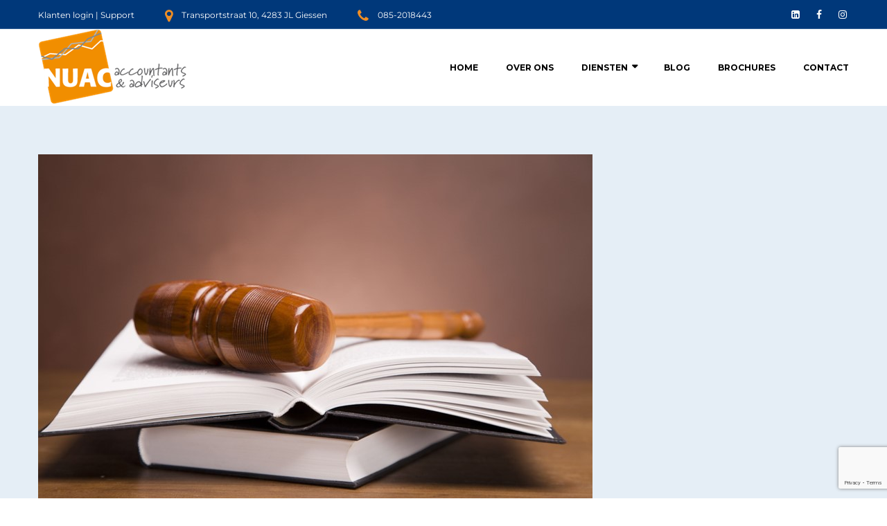

--- FILE ---
content_type: text/html; charset=utf-8
request_url: https://www.google.com/recaptcha/api2/anchor?ar=1&k=6LeoWa0gAAAAADIZl1Ny5aHMpwMGq7ugYr6_3-XK&co=aHR0cHM6Ly9udWFjLm5sOjQ0Mw..&hl=en&v=PoyoqOPhxBO7pBk68S4YbpHZ&size=invisible&anchor-ms=20000&execute-ms=30000&cb=gvzwltt6n5iw
body_size: 48649
content:
<!DOCTYPE HTML><html dir="ltr" lang="en"><head><meta http-equiv="Content-Type" content="text/html; charset=UTF-8">
<meta http-equiv="X-UA-Compatible" content="IE=edge">
<title>reCAPTCHA</title>
<style type="text/css">
/* cyrillic-ext */
@font-face {
  font-family: 'Roboto';
  font-style: normal;
  font-weight: 400;
  font-stretch: 100%;
  src: url(//fonts.gstatic.com/s/roboto/v48/KFO7CnqEu92Fr1ME7kSn66aGLdTylUAMa3GUBHMdazTgWw.woff2) format('woff2');
  unicode-range: U+0460-052F, U+1C80-1C8A, U+20B4, U+2DE0-2DFF, U+A640-A69F, U+FE2E-FE2F;
}
/* cyrillic */
@font-face {
  font-family: 'Roboto';
  font-style: normal;
  font-weight: 400;
  font-stretch: 100%;
  src: url(//fonts.gstatic.com/s/roboto/v48/KFO7CnqEu92Fr1ME7kSn66aGLdTylUAMa3iUBHMdazTgWw.woff2) format('woff2');
  unicode-range: U+0301, U+0400-045F, U+0490-0491, U+04B0-04B1, U+2116;
}
/* greek-ext */
@font-face {
  font-family: 'Roboto';
  font-style: normal;
  font-weight: 400;
  font-stretch: 100%;
  src: url(//fonts.gstatic.com/s/roboto/v48/KFO7CnqEu92Fr1ME7kSn66aGLdTylUAMa3CUBHMdazTgWw.woff2) format('woff2');
  unicode-range: U+1F00-1FFF;
}
/* greek */
@font-face {
  font-family: 'Roboto';
  font-style: normal;
  font-weight: 400;
  font-stretch: 100%;
  src: url(//fonts.gstatic.com/s/roboto/v48/KFO7CnqEu92Fr1ME7kSn66aGLdTylUAMa3-UBHMdazTgWw.woff2) format('woff2');
  unicode-range: U+0370-0377, U+037A-037F, U+0384-038A, U+038C, U+038E-03A1, U+03A3-03FF;
}
/* math */
@font-face {
  font-family: 'Roboto';
  font-style: normal;
  font-weight: 400;
  font-stretch: 100%;
  src: url(//fonts.gstatic.com/s/roboto/v48/KFO7CnqEu92Fr1ME7kSn66aGLdTylUAMawCUBHMdazTgWw.woff2) format('woff2');
  unicode-range: U+0302-0303, U+0305, U+0307-0308, U+0310, U+0312, U+0315, U+031A, U+0326-0327, U+032C, U+032F-0330, U+0332-0333, U+0338, U+033A, U+0346, U+034D, U+0391-03A1, U+03A3-03A9, U+03B1-03C9, U+03D1, U+03D5-03D6, U+03F0-03F1, U+03F4-03F5, U+2016-2017, U+2034-2038, U+203C, U+2040, U+2043, U+2047, U+2050, U+2057, U+205F, U+2070-2071, U+2074-208E, U+2090-209C, U+20D0-20DC, U+20E1, U+20E5-20EF, U+2100-2112, U+2114-2115, U+2117-2121, U+2123-214F, U+2190, U+2192, U+2194-21AE, U+21B0-21E5, U+21F1-21F2, U+21F4-2211, U+2213-2214, U+2216-22FF, U+2308-230B, U+2310, U+2319, U+231C-2321, U+2336-237A, U+237C, U+2395, U+239B-23B7, U+23D0, U+23DC-23E1, U+2474-2475, U+25AF, U+25B3, U+25B7, U+25BD, U+25C1, U+25CA, U+25CC, U+25FB, U+266D-266F, U+27C0-27FF, U+2900-2AFF, U+2B0E-2B11, U+2B30-2B4C, U+2BFE, U+3030, U+FF5B, U+FF5D, U+1D400-1D7FF, U+1EE00-1EEFF;
}
/* symbols */
@font-face {
  font-family: 'Roboto';
  font-style: normal;
  font-weight: 400;
  font-stretch: 100%;
  src: url(//fonts.gstatic.com/s/roboto/v48/KFO7CnqEu92Fr1ME7kSn66aGLdTylUAMaxKUBHMdazTgWw.woff2) format('woff2');
  unicode-range: U+0001-000C, U+000E-001F, U+007F-009F, U+20DD-20E0, U+20E2-20E4, U+2150-218F, U+2190, U+2192, U+2194-2199, U+21AF, U+21E6-21F0, U+21F3, U+2218-2219, U+2299, U+22C4-22C6, U+2300-243F, U+2440-244A, U+2460-24FF, U+25A0-27BF, U+2800-28FF, U+2921-2922, U+2981, U+29BF, U+29EB, U+2B00-2BFF, U+4DC0-4DFF, U+FFF9-FFFB, U+10140-1018E, U+10190-1019C, U+101A0, U+101D0-101FD, U+102E0-102FB, U+10E60-10E7E, U+1D2C0-1D2D3, U+1D2E0-1D37F, U+1F000-1F0FF, U+1F100-1F1AD, U+1F1E6-1F1FF, U+1F30D-1F30F, U+1F315, U+1F31C, U+1F31E, U+1F320-1F32C, U+1F336, U+1F378, U+1F37D, U+1F382, U+1F393-1F39F, U+1F3A7-1F3A8, U+1F3AC-1F3AF, U+1F3C2, U+1F3C4-1F3C6, U+1F3CA-1F3CE, U+1F3D4-1F3E0, U+1F3ED, U+1F3F1-1F3F3, U+1F3F5-1F3F7, U+1F408, U+1F415, U+1F41F, U+1F426, U+1F43F, U+1F441-1F442, U+1F444, U+1F446-1F449, U+1F44C-1F44E, U+1F453, U+1F46A, U+1F47D, U+1F4A3, U+1F4B0, U+1F4B3, U+1F4B9, U+1F4BB, U+1F4BF, U+1F4C8-1F4CB, U+1F4D6, U+1F4DA, U+1F4DF, U+1F4E3-1F4E6, U+1F4EA-1F4ED, U+1F4F7, U+1F4F9-1F4FB, U+1F4FD-1F4FE, U+1F503, U+1F507-1F50B, U+1F50D, U+1F512-1F513, U+1F53E-1F54A, U+1F54F-1F5FA, U+1F610, U+1F650-1F67F, U+1F687, U+1F68D, U+1F691, U+1F694, U+1F698, U+1F6AD, U+1F6B2, U+1F6B9-1F6BA, U+1F6BC, U+1F6C6-1F6CF, U+1F6D3-1F6D7, U+1F6E0-1F6EA, U+1F6F0-1F6F3, U+1F6F7-1F6FC, U+1F700-1F7FF, U+1F800-1F80B, U+1F810-1F847, U+1F850-1F859, U+1F860-1F887, U+1F890-1F8AD, U+1F8B0-1F8BB, U+1F8C0-1F8C1, U+1F900-1F90B, U+1F93B, U+1F946, U+1F984, U+1F996, U+1F9E9, U+1FA00-1FA6F, U+1FA70-1FA7C, U+1FA80-1FA89, U+1FA8F-1FAC6, U+1FACE-1FADC, U+1FADF-1FAE9, U+1FAF0-1FAF8, U+1FB00-1FBFF;
}
/* vietnamese */
@font-face {
  font-family: 'Roboto';
  font-style: normal;
  font-weight: 400;
  font-stretch: 100%;
  src: url(//fonts.gstatic.com/s/roboto/v48/KFO7CnqEu92Fr1ME7kSn66aGLdTylUAMa3OUBHMdazTgWw.woff2) format('woff2');
  unicode-range: U+0102-0103, U+0110-0111, U+0128-0129, U+0168-0169, U+01A0-01A1, U+01AF-01B0, U+0300-0301, U+0303-0304, U+0308-0309, U+0323, U+0329, U+1EA0-1EF9, U+20AB;
}
/* latin-ext */
@font-face {
  font-family: 'Roboto';
  font-style: normal;
  font-weight: 400;
  font-stretch: 100%;
  src: url(//fonts.gstatic.com/s/roboto/v48/KFO7CnqEu92Fr1ME7kSn66aGLdTylUAMa3KUBHMdazTgWw.woff2) format('woff2');
  unicode-range: U+0100-02BA, U+02BD-02C5, U+02C7-02CC, U+02CE-02D7, U+02DD-02FF, U+0304, U+0308, U+0329, U+1D00-1DBF, U+1E00-1E9F, U+1EF2-1EFF, U+2020, U+20A0-20AB, U+20AD-20C0, U+2113, U+2C60-2C7F, U+A720-A7FF;
}
/* latin */
@font-face {
  font-family: 'Roboto';
  font-style: normal;
  font-weight: 400;
  font-stretch: 100%;
  src: url(//fonts.gstatic.com/s/roboto/v48/KFO7CnqEu92Fr1ME7kSn66aGLdTylUAMa3yUBHMdazQ.woff2) format('woff2');
  unicode-range: U+0000-00FF, U+0131, U+0152-0153, U+02BB-02BC, U+02C6, U+02DA, U+02DC, U+0304, U+0308, U+0329, U+2000-206F, U+20AC, U+2122, U+2191, U+2193, U+2212, U+2215, U+FEFF, U+FFFD;
}
/* cyrillic-ext */
@font-face {
  font-family: 'Roboto';
  font-style: normal;
  font-weight: 500;
  font-stretch: 100%;
  src: url(//fonts.gstatic.com/s/roboto/v48/KFO7CnqEu92Fr1ME7kSn66aGLdTylUAMa3GUBHMdazTgWw.woff2) format('woff2');
  unicode-range: U+0460-052F, U+1C80-1C8A, U+20B4, U+2DE0-2DFF, U+A640-A69F, U+FE2E-FE2F;
}
/* cyrillic */
@font-face {
  font-family: 'Roboto';
  font-style: normal;
  font-weight: 500;
  font-stretch: 100%;
  src: url(//fonts.gstatic.com/s/roboto/v48/KFO7CnqEu92Fr1ME7kSn66aGLdTylUAMa3iUBHMdazTgWw.woff2) format('woff2');
  unicode-range: U+0301, U+0400-045F, U+0490-0491, U+04B0-04B1, U+2116;
}
/* greek-ext */
@font-face {
  font-family: 'Roboto';
  font-style: normal;
  font-weight: 500;
  font-stretch: 100%;
  src: url(//fonts.gstatic.com/s/roboto/v48/KFO7CnqEu92Fr1ME7kSn66aGLdTylUAMa3CUBHMdazTgWw.woff2) format('woff2');
  unicode-range: U+1F00-1FFF;
}
/* greek */
@font-face {
  font-family: 'Roboto';
  font-style: normal;
  font-weight: 500;
  font-stretch: 100%;
  src: url(//fonts.gstatic.com/s/roboto/v48/KFO7CnqEu92Fr1ME7kSn66aGLdTylUAMa3-UBHMdazTgWw.woff2) format('woff2');
  unicode-range: U+0370-0377, U+037A-037F, U+0384-038A, U+038C, U+038E-03A1, U+03A3-03FF;
}
/* math */
@font-face {
  font-family: 'Roboto';
  font-style: normal;
  font-weight: 500;
  font-stretch: 100%;
  src: url(//fonts.gstatic.com/s/roboto/v48/KFO7CnqEu92Fr1ME7kSn66aGLdTylUAMawCUBHMdazTgWw.woff2) format('woff2');
  unicode-range: U+0302-0303, U+0305, U+0307-0308, U+0310, U+0312, U+0315, U+031A, U+0326-0327, U+032C, U+032F-0330, U+0332-0333, U+0338, U+033A, U+0346, U+034D, U+0391-03A1, U+03A3-03A9, U+03B1-03C9, U+03D1, U+03D5-03D6, U+03F0-03F1, U+03F4-03F5, U+2016-2017, U+2034-2038, U+203C, U+2040, U+2043, U+2047, U+2050, U+2057, U+205F, U+2070-2071, U+2074-208E, U+2090-209C, U+20D0-20DC, U+20E1, U+20E5-20EF, U+2100-2112, U+2114-2115, U+2117-2121, U+2123-214F, U+2190, U+2192, U+2194-21AE, U+21B0-21E5, U+21F1-21F2, U+21F4-2211, U+2213-2214, U+2216-22FF, U+2308-230B, U+2310, U+2319, U+231C-2321, U+2336-237A, U+237C, U+2395, U+239B-23B7, U+23D0, U+23DC-23E1, U+2474-2475, U+25AF, U+25B3, U+25B7, U+25BD, U+25C1, U+25CA, U+25CC, U+25FB, U+266D-266F, U+27C0-27FF, U+2900-2AFF, U+2B0E-2B11, U+2B30-2B4C, U+2BFE, U+3030, U+FF5B, U+FF5D, U+1D400-1D7FF, U+1EE00-1EEFF;
}
/* symbols */
@font-face {
  font-family: 'Roboto';
  font-style: normal;
  font-weight: 500;
  font-stretch: 100%;
  src: url(//fonts.gstatic.com/s/roboto/v48/KFO7CnqEu92Fr1ME7kSn66aGLdTylUAMaxKUBHMdazTgWw.woff2) format('woff2');
  unicode-range: U+0001-000C, U+000E-001F, U+007F-009F, U+20DD-20E0, U+20E2-20E4, U+2150-218F, U+2190, U+2192, U+2194-2199, U+21AF, U+21E6-21F0, U+21F3, U+2218-2219, U+2299, U+22C4-22C6, U+2300-243F, U+2440-244A, U+2460-24FF, U+25A0-27BF, U+2800-28FF, U+2921-2922, U+2981, U+29BF, U+29EB, U+2B00-2BFF, U+4DC0-4DFF, U+FFF9-FFFB, U+10140-1018E, U+10190-1019C, U+101A0, U+101D0-101FD, U+102E0-102FB, U+10E60-10E7E, U+1D2C0-1D2D3, U+1D2E0-1D37F, U+1F000-1F0FF, U+1F100-1F1AD, U+1F1E6-1F1FF, U+1F30D-1F30F, U+1F315, U+1F31C, U+1F31E, U+1F320-1F32C, U+1F336, U+1F378, U+1F37D, U+1F382, U+1F393-1F39F, U+1F3A7-1F3A8, U+1F3AC-1F3AF, U+1F3C2, U+1F3C4-1F3C6, U+1F3CA-1F3CE, U+1F3D4-1F3E0, U+1F3ED, U+1F3F1-1F3F3, U+1F3F5-1F3F7, U+1F408, U+1F415, U+1F41F, U+1F426, U+1F43F, U+1F441-1F442, U+1F444, U+1F446-1F449, U+1F44C-1F44E, U+1F453, U+1F46A, U+1F47D, U+1F4A3, U+1F4B0, U+1F4B3, U+1F4B9, U+1F4BB, U+1F4BF, U+1F4C8-1F4CB, U+1F4D6, U+1F4DA, U+1F4DF, U+1F4E3-1F4E6, U+1F4EA-1F4ED, U+1F4F7, U+1F4F9-1F4FB, U+1F4FD-1F4FE, U+1F503, U+1F507-1F50B, U+1F50D, U+1F512-1F513, U+1F53E-1F54A, U+1F54F-1F5FA, U+1F610, U+1F650-1F67F, U+1F687, U+1F68D, U+1F691, U+1F694, U+1F698, U+1F6AD, U+1F6B2, U+1F6B9-1F6BA, U+1F6BC, U+1F6C6-1F6CF, U+1F6D3-1F6D7, U+1F6E0-1F6EA, U+1F6F0-1F6F3, U+1F6F7-1F6FC, U+1F700-1F7FF, U+1F800-1F80B, U+1F810-1F847, U+1F850-1F859, U+1F860-1F887, U+1F890-1F8AD, U+1F8B0-1F8BB, U+1F8C0-1F8C1, U+1F900-1F90B, U+1F93B, U+1F946, U+1F984, U+1F996, U+1F9E9, U+1FA00-1FA6F, U+1FA70-1FA7C, U+1FA80-1FA89, U+1FA8F-1FAC6, U+1FACE-1FADC, U+1FADF-1FAE9, U+1FAF0-1FAF8, U+1FB00-1FBFF;
}
/* vietnamese */
@font-face {
  font-family: 'Roboto';
  font-style: normal;
  font-weight: 500;
  font-stretch: 100%;
  src: url(//fonts.gstatic.com/s/roboto/v48/KFO7CnqEu92Fr1ME7kSn66aGLdTylUAMa3OUBHMdazTgWw.woff2) format('woff2');
  unicode-range: U+0102-0103, U+0110-0111, U+0128-0129, U+0168-0169, U+01A0-01A1, U+01AF-01B0, U+0300-0301, U+0303-0304, U+0308-0309, U+0323, U+0329, U+1EA0-1EF9, U+20AB;
}
/* latin-ext */
@font-face {
  font-family: 'Roboto';
  font-style: normal;
  font-weight: 500;
  font-stretch: 100%;
  src: url(//fonts.gstatic.com/s/roboto/v48/KFO7CnqEu92Fr1ME7kSn66aGLdTylUAMa3KUBHMdazTgWw.woff2) format('woff2');
  unicode-range: U+0100-02BA, U+02BD-02C5, U+02C7-02CC, U+02CE-02D7, U+02DD-02FF, U+0304, U+0308, U+0329, U+1D00-1DBF, U+1E00-1E9F, U+1EF2-1EFF, U+2020, U+20A0-20AB, U+20AD-20C0, U+2113, U+2C60-2C7F, U+A720-A7FF;
}
/* latin */
@font-face {
  font-family: 'Roboto';
  font-style: normal;
  font-weight: 500;
  font-stretch: 100%;
  src: url(//fonts.gstatic.com/s/roboto/v48/KFO7CnqEu92Fr1ME7kSn66aGLdTylUAMa3yUBHMdazQ.woff2) format('woff2');
  unicode-range: U+0000-00FF, U+0131, U+0152-0153, U+02BB-02BC, U+02C6, U+02DA, U+02DC, U+0304, U+0308, U+0329, U+2000-206F, U+20AC, U+2122, U+2191, U+2193, U+2212, U+2215, U+FEFF, U+FFFD;
}
/* cyrillic-ext */
@font-face {
  font-family: 'Roboto';
  font-style: normal;
  font-weight: 900;
  font-stretch: 100%;
  src: url(//fonts.gstatic.com/s/roboto/v48/KFO7CnqEu92Fr1ME7kSn66aGLdTylUAMa3GUBHMdazTgWw.woff2) format('woff2');
  unicode-range: U+0460-052F, U+1C80-1C8A, U+20B4, U+2DE0-2DFF, U+A640-A69F, U+FE2E-FE2F;
}
/* cyrillic */
@font-face {
  font-family: 'Roboto';
  font-style: normal;
  font-weight: 900;
  font-stretch: 100%;
  src: url(//fonts.gstatic.com/s/roboto/v48/KFO7CnqEu92Fr1ME7kSn66aGLdTylUAMa3iUBHMdazTgWw.woff2) format('woff2');
  unicode-range: U+0301, U+0400-045F, U+0490-0491, U+04B0-04B1, U+2116;
}
/* greek-ext */
@font-face {
  font-family: 'Roboto';
  font-style: normal;
  font-weight: 900;
  font-stretch: 100%;
  src: url(//fonts.gstatic.com/s/roboto/v48/KFO7CnqEu92Fr1ME7kSn66aGLdTylUAMa3CUBHMdazTgWw.woff2) format('woff2');
  unicode-range: U+1F00-1FFF;
}
/* greek */
@font-face {
  font-family: 'Roboto';
  font-style: normal;
  font-weight: 900;
  font-stretch: 100%;
  src: url(//fonts.gstatic.com/s/roboto/v48/KFO7CnqEu92Fr1ME7kSn66aGLdTylUAMa3-UBHMdazTgWw.woff2) format('woff2');
  unicode-range: U+0370-0377, U+037A-037F, U+0384-038A, U+038C, U+038E-03A1, U+03A3-03FF;
}
/* math */
@font-face {
  font-family: 'Roboto';
  font-style: normal;
  font-weight: 900;
  font-stretch: 100%;
  src: url(//fonts.gstatic.com/s/roboto/v48/KFO7CnqEu92Fr1ME7kSn66aGLdTylUAMawCUBHMdazTgWw.woff2) format('woff2');
  unicode-range: U+0302-0303, U+0305, U+0307-0308, U+0310, U+0312, U+0315, U+031A, U+0326-0327, U+032C, U+032F-0330, U+0332-0333, U+0338, U+033A, U+0346, U+034D, U+0391-03A1, U+03A3-03A9, U+03B1-03C9, U+03D1, U+03D5-03D6, U+03F0-03F1, U+03F4-03F5, U+2016-2017, U+2034-2038, U+203C, U+2040, U+2043, U+2047, U+2050, U+2057, U+205F, U+2070-2071, U+2074-208E, U+2090-209C, U+20D0-20DC, U+20E1, U+20E5-20EF, U+2100-2112, U+2114-2115, U+2117-2121, U+2123-214F, U+2190, U+2192, U+2194-21AE, U+21B0-21E5, U+21F1-21F2, U+21F4-2211, U+2213-2214, U+2216-22FF, U+2308-230B, U+2310, U+2319, U+231C-2321, U+2336-237A, U+237C, U+2395, U+239B-23B7, U+23D0, U+23DC-23E1, U+2474-2475, U+25AF, U+25B3, U+25B7, U+25BD, U+25C1, U+25CA, U+25CC, U+25FB, U+266D-266F, U+27C0-27FF, U+2900-2AFF, U+2B0E-2B11, U+2B30-2B4C, U+2BFE, U+3030, U+FF5B, U+FF5D, U+1D400-1D7FF, U+1EE00-1EEFF;
}
/* symbols */
@font-face {
  font-family: 'Roboto';
  font-style: normal;
  font-weight: 900;
  font-stretch: 100%;
  src: url(//fonts.gstatic.com/s/roboto/v48/KFO7CnqEu92Fr1ME7kSn66aGLdTylUAMaxKUBHMdazTgWw.woff2) format('woff2');
  unicode-range: U+0001-000C, U+000E-001F, U+007F-009F, U+20DD-20E0, U+20E2-20E4, U+2150-218F, U+2190, U+2192, U+2194-2199, U+21AF, U+21E6-21F0, U+21F3, U+2218-2219, U+2299, U+22C4-22C6, U+2300-243F, U+2440-244A, U+2460-24FF, U+25A0-27BF, U+2800-28FF, U+2921-2922, U+2981, U+29BF, U+29EB, U+2B00-2BFF, U+4DC0-4DFF, U+FFF9-FFFB, U+10140-1018E, U+10190-1019C, U+101A0, U+101D0-101FD, U+102E0-102FB, U+10E60-10E7E, U+1D2C0-1D2D3, U+1D2E0-1D37F, U+1F000-1F0FF, U+1F100-1F1AD, U+1F1E6-1F1FF, U+1F30D-1F30F, U+1F315, U+1F31C, U+1F31E, U+1F320-1F32C, U+1F336, U+1F378, U+1F37D, U+1F382, U+1F393-1F39F, U+1F3A7-1F3A8, U+1F3AC-1F3AF, U+1F3C2, U+1F3C4-1F3C6, U+1F3CA-1F3CE, U+1F3D4-1F3E0, U+1F3ED, U+1F3F1-1F3F3, U+1F3F5-1F3F7, U+1F408, U+1F415, U+1F41F, U+1F426, U+1F43F, U+1F441-1F442, U+1F444, U+1F446-1F449, U+1F44C-1F44E, U+1F453, U+1F46A, U+1F47D, U+1F4A3, U+1F4B0, U+1F4B3, U+1F4B9, U+1F4BB, U+1F4BF, U+1F4C8-1F4CB, U+1F4D6, U+1F4DA, U+1F4DF, U+1F4E3-1F4E6, U+1F4EA-1F4ED, U+1F4F7, U+1F4F9-1F4FB, U+1F4FD-1F4FE, U+1F503, U+1F507-1F50B, U+1F50D, U+1F512-1F513, U+1F53E-1F54A, U+1F54F-1F5FA, U+1F610, U+1F650-1F67F, U+1F687, U+1F68D, U+1F691, U+1F694, U+1F698, U+1F6AD, U+1F6B2, U+1F6B9-1F6BA, U+1F6BC, U+1F6C6-1F6CF, U+1F6D3-1F6D7, U+1F6E0-1F6EA, U+1F6F0-1F6F3, U+1F6F7-1F6FC, U+1F700-1F7FF, U+1F800-1F80B, U+1F810-1F847, U+1F850-1F859, U+1F860-1F887, U+1F890-1F8AD, U+1F8B0-1F8BB, U+1F8C0-1F8C1, U+1F900-1F90B, U+1F93B, U+1F946, U+1F984, U+1F996, U+1F9E9, U+1FA00-1FA6F, U+1FA70-1FA7C, U+1FA80-1FA89, U+1FA8F-1FAC6, U+1FACE-1FADC, U+1FADF-1FAE9, U+1FAF0-1FAF8, U+1FB00-1FBFF;
}
/* vietnamese */
@font-face {
  font-family: 'Roboto';
  font-style: normal;
  font-weight: 900;
  font-stretch: 100%;
  src: url(//fonts.gstatic.com/s/roboto/v48/KFO7CnqEu92Fr1ME7kSn66aGLdTylUAMa3OUBHMdazTgWw.woff2) format('woff2');
  unicode-range: U+0102-0103, U+0110-0111, U+0128-0129, U+0168-0169, U+01A0-01A1, U+01AF-01B0, U+0300-0301, U+0303-0304, U+0308-0309, U+0323, U+0329, U+1EA0-1EF9, U+20AB;
}
/* latin-ext */
@font-face {
  font-family: 'Roboto';
  font-style: normal;
  font-weight: 900;
  font-stretch: 100%;
  src: url(//fonts.gstatic.com/s/roboto/v48/KFO7CnqEu92Fr1ME7kSn66aGLdTylUAMa3KUBHMdazTgWw.woff2) format('woff2');
  unicode-range: U+0100-02BA, U+02BD-02C5, U+02C7-02CC, U+02CE-02D7, U+02DD-02FF, U+0304, U+0308, U+0329, U+1D00-1DBF, U+1E00-1E9F, U+1EF2-1EFF, U+2020, U+20A0-20AB, U+20AD-20C0, U+2113, U+2C60-2C7F, U+A720-A7FF;
}
/* latin */
@font-face {
  font-family: 'Roboto';
  font-style: normal;
  font-weight: 900;
  font-stretch: 100%;
  src: url(//fonts.gstatic.com/s/roboto/v48/KFO7CnqEu92Fr1ME7kSn66aGLdTylUAMa3yUBHMdazQ.woff2) format('woff2');
  unicode-range: U+0000-00FF, U+0131, U+0152-0153, U+02BB-02BC, U+02C6, U+02DA, U+02DC, U+0304, U+0308, U+0329, U+2000-206F, U+20AC, U+2122, U+2191, U+2193, U+2212, U+2215, U+FEFF, U+FFFD;
}

</style>
<link rel="stylesheet" type="text/css" href="https://www.gstatic.com/recaptcha/releases/PoyoqOPhxBO7pBk68S4YbpHZ/styles__ltr.css">
<script nonce="rKE0MOoxHe5QQvRd4fXiNg" type="text/javascript">window['__recaptcha_api'] = 'https://www.google.com/recaptcha/api2/';</script>
<script type="text/javascript" src="https://www.gstatic.com/recaptcha/releases/PoyoqOPhxBO7pBk68S4YbpHZ/recaptcha__en.js" nonce="rKE0MOoxHe5QQvRd4fXiNg">
      
    </script></head>
<body><div id="rc-anchor-alert" class="rc-anchor-alert"></div>
<input type="hidden" id="recaptcha-token" value="[base64]">
<script type="text/javascript" nonce="rKE0MOoxHe5QQvRd4fXiNg">
      recaptcha.anchor.Main.init("[\x22ainput\x22,[\x22bgdata\x22,\x22\x22,\[base64]/[base64]/[base64]/[base64]/cjw8ejpyPj4+eil9Y2F0Y2gobCl7dGhyb3cgbDt9fSxIPWZ1bmN0aW9uKHcsdCx6KXtpZih3PT0xOTR8fHc9PTIwOCl0LnZbd10/dC52W3ddLmNvbmNhdCh6KTp0LnZbd109b2Yoeix0KTtlbHNle2lmKHQuYkImJnchPTMxNylyZXR1cm47dz09NjZ8fHc9PTEyMnx8dz09NDcwfHx3PT00NHx8dz09NDE2fHx3PT0zOTd8fHc9PTQyMXx8dz09Njh8fHc9PTcwfHx3PT0xODQ/[base64]/[base64]/[base64]/bmV3IGRbVl0oSlswXSk6cD09Mj9uZXcgZFtWXShKWzBdLEpbMV0pOnA9PTM/bmV3IGRbVl0oSlswXSxKWzFdLEpbMl0pOnA9PTQ/[base64]/[base64]/[base64]/[base64]\x22,\[base64]\x22,\x22JsKzQcKDwpfCnioDcCTCrWDDtl8sw6wKw4nDqCtDSHtREMKaw4pMw4ZSwrIYw7bDlyDCrSzCrMKKwq/DkRI/ZsKpwpHDjxkTVsO7w47Dn8KHw6vDokHCu1NUbsOfFcKnCsKxw4fDn8KmJRl4wp3CnMO/[base64]/CiGBnQHrDnSzDvMK2JcKJfxIlw5o5cQLCj1Buwogaw7nDp8KQNVLCvWvDvcKbRsKefMO2w6w/[base64]/CmiDDvsKobsOLwrXCiMOtw5DCpsKKw7pawpsqw4F3ejrCggLDok4VX8KGeMKYb8KGw43DhApBw4pJbhvCjwQPw4EeEArDosKXwp7DqcKvwqjDgwN8w7fCocOBJsOew49Qw5AhKcKzw61hJMKnwrvDt0TCncKpw5HCggEKPsKPwohtFSjDkMK1HFzDisOeJEV/VCTDlV3ClnB0w7Q1Z8KZX8Oxw6nCicKiOUvDpMOJwqnDhsKiw5dQw5VFYsKmwr7ChMKTw7zDmFTCt8KwNRx7aknDgsOtwoAIGTQqwqfDpEtPfcKww6M2esK0THrChS/Ch1zDjFEYBBrDv8OmwodmI8OyGiDCv8KyKHNOwp7DnsK8wrHDjEbDhWpcw7Ioa8KzHMOMUzchwoHCsw3Di8OhNmzDm1dTwqXDsMKgwpAGAsOiaVbCnMKeWWDClVN0V8OoHMKDwoLDosK3fsKOOMOxE3RJwpbCisKawpDDp8KeLwXDoMOmw5x/N8KLw7bDpMKsw4RYNwvCksKaMA4hWTrDpsOfw57Ct8KIXkYmScKSMMOjwqYswrw3f3nDh8ODwpE4wrvCvVzDnjjDm8KeSsKdTz4XLMO2wrp1worDjj7DrcOjVMOMWjXDi8O/YcK6wpApagYuOhVDbsO1U0TCq8OHccO/w4vDj8OpU8OJw6BMwpXCqMK/[base64]/Dh0LCmVdVwqEqYMK6GcKlwp00TXpBesO6wo9IFMKYTTHDqgvDgxkGIT8kVMOgwqtiacKvwoJ/woNdw43CnmVfwrh9czHDtsOHXsO+GQLDlDFQNmPCrDHCncOjUMOfIjsLa1TDtcO6wpXCsS/CgiAcwonCoTzCsMKIwrXDhsOQGsKBw6TDjsKnERdrIMOqw7/DskNow4bDrUPDrsOgF1/Dt2BGV2MFw6jCtUrClsK+wrHDi0Zbw58hw7NZwoM/bm/DlQrChcK8w5DDtsOrZsKIWmpMfSrDiMKxOQzCpXslwoLDqlJSw5VzO2xlGgkWwqfCuMKoHhAqwrXCgnlIw74AwprCgsO/RyvCgMKswr/DkF3DjzoGw7nCgsKCUMOfwpDCksOaw4tbwpxVMcOYBcKbHsKVwoTCmMKdw4LDplfCqR7DisO2CsKYw7PCpsKZesK/wqUpYmXCnwnDokFMwqvClid6wrLDhMKUMMO2ZcO0az7DjWbDjcOGT8OKw5Isw7rCscOIwpDDs0RrAsOqJQHCilLCrwPCty7CuiwswrENRsKRw57Cm8OvwpdmOhTCoBdhaAXDg8ORIMKFdGUYw40nU8O5VcOTwr/CuMOMJQPDpsKgwo/[base64]/Cq0XDkTXDpBjCqQc6w4/[base64]/CrsO9w4QkIkTCmsKrTScWw6wfD0PCm3DCl8KZfcK6RMOnRcK8w7bCjVTDuUvCt8Kjw6tYw490EcKVwp3CgDzDrEnCpFXDhGnDpBHCgkjDtH42GHPCtzkYRRkAN8KrYmjDk8OTwpTCusK/[base64]/wpzDgBVbKT1OMcK1wrDDtDLCtcK/wpHDnCzCqljDvUUaw6zDrD5fwo7Drzocd8OwF1ZwaMK7RsKIByLDrcKOMcOGwpLDtsOGOh5VwrVXbx9qw5Nzw5/CocOGw7PDjQbDoMKZw7d4YcOSakXCgsKUaWkkw6XChUTDvMOqfMKTYXNKFQHDv8O/w7jDkU7CkwTCjMKfwq0wFMKxwrrCogDDjnQaw6EwP8KMw5/[base64]/RMKbAcKoRMOzXCIfwqQ8wrzCssKjP8OgfMKNwr8VGcOEwoUlw53CsMKAwqUJwrpIwpfDkwBhRzbDucOiecK4wqPDucKwLMK0UsORL1rDgcOrw7fCkjV2woDDj8KdNMOKw5seP8Oow7fCnAZeeXk9wqghb3DDh3NMw7jCksKswrIEwqnDtcKfwrvCmMKfT27Cs0/CulDDgcOgw5R5bsKWesKWwqtrEyLChk/Cp1gpwqJ1Pz/CvcKKwpvDtTcLDn5hwoBrw71hwqk5ZwXDllXCpntPwpgnw7x6w40iw7PDiHjCgcKnwp/DvMO2bRxhwozDlArDvsOWwpjCiAHCokcGb2dSw5PDkRXDryh9AMOQXcOdw4U1KsOLw6bCrcKVMMKZNlRYajNdE8OZd8OTw6smLEvCgsKpwpM8KH8Pw6ILDCvChk3CinkzwpTDsMKmPhPCkggXVcOPF8Oxw5HCiRITw4AUw6bCiRs7FsO6wrfCkcKJw4/DocK9woFeEcKswpk5wo3DlgZSV1k7JMKIwovDtsOmwr7CmsOFLSEoRXt9K8KmwpNUw4hUw7zDv8ORw5DCknZ1w5BFwrnDkMOIw6XCpMKZODEEwpQzUT9jwrrDuRo4w4ANwr/CgsKRwrJyYH9tUMK9w5x3wq5LeWxLJcOpw5Y/PGdhe0zCo03DjAA1w7zCr27DnsOHIUhrTsK0wojCnw/CswI4KwPDjsKowrE1wrsQGcKdw4TDmsKpw6jDvMOYwp7CjMKPAsOZwrHCtSLCjsKJwpBNVMO1JF9awqPCmsO/[base64]/Cu07DnMKTw51xG1wLcgpAw7dQw7t2wrLDpcKrw6zCiAfCkwZIVsKuw6c8DjbCnMOqwrBgAQdgwpIqXMKtLQjCmCIcw57DqyvCkWw6dkVVAiDDgAkswo3DmsOCDTxaMMK9wp5uR8Olw4/CiBRmDHMdDcOWVsKzw4rDpsOVwoZRw67DnjbCu8K3wrM/wo5Sw449HmXCsXt1w57Cv2/DgcOWdMK7wpkawrTCpcKGQ8KjScKIwrpKIGXCvQZzCsK4esKIBMKBwpguLinCs8OIUsOiw7vDpMKGwqQhHlJGw5vCrMOcJMOJw5p2fFPDvwbCsMKCdsOYPUtQw4zDjMKuw54eRMOmwpxZa8OGw45OBcK5w4dcCcOBZTcpw6l8w4LDjsOTwr/Dh8KRV8OUwq/Cu31jw53CsnLCh8K0esKMLsOHwqJBCcK/W8KJw7AuEsOPw7/DtsKGH0w7w7pcVsOLwoBpw7d4wprDvTXCs13DtsKZwpzChMKpwpbDmTnCssK4wqrCgcOLc8KnaXA7eVdDCAXDuXAawrjCukbCrMKUX1A9K8KLchnCpirCsU/Ct8O+HMKNLBDCt8K1OB7CqsOADMOpR3/Ct1bDnArDgxNGVsOkwph2w4vDhcK/w53CpgjDtlBuTxl5FEZifcKVDgBHw4fDnMKVLQFGD8OUFntfw7XDrMOYw6dPw6HDiEfDnQHCtcKJLGPDqXIFPGZ1BVMqw7kgw4zCqVrCicO0wrfCqnMRwrrCvG8/w6jCjgE/Jg7CmDjDusOnw50Dw4HCrMOJw53DpsKzw49TTyY1HsKMA1YZw7/[base64]/[base64]/eMOkwqHDpWXCnMKKJ33CrsK8VcO/[base64]/[base64]/w4sEwqrDlsK9w5YSUsO6w5PDiBFPw53Ckx/DnmbDmMK9w5pywoUZazdvwpJtR8KZwpw9PGPDsS3Du0gnw5wcwoE6BBfCpBbDgsOOwoZ+LsKHwqjCusO7LCALw5s9dg0Ww4gMZMKNw6UkwpNnwrx0CsKsMcKiwpxOXiJnO3nDqBJBK2fDtcKeEcK/BsOJEsOAKG8Ww7EOdjjDonHCjMOgwpPDqcODwq5CGVXDscKgBVfDihNjO0UJHcKoGMOQXMKsw4zCiRbDvsOew7vDllwbMQpKw7rDlcKaI8KqfsKHw7Rkw5vCk8KaJ8KIw6Afw5TDm0sMDy9Ew4TDtEsOEcO0w5Epwp3DgsKhUzJEf8KtOC3CklvDvMOyO8KqOx/[base64]/CjcKkwrAFw5vDv2ILw6jDgDfDqGhqw5ERB8KtLBnCsMOhwpjCtcORZsK6VsKKN24xw7B/[base64]/CoSfCuMOYw5QgwpJGZMOPwpfDk8K+woPCsj82wq/[base64]/Cng7DtSIgwpN3wplXaMObdMKOPVbDg3hHKsKRwo/CicOCw4/[base64]/TB5vL8OVOcKRUMOfMsObw4HDqm7DmMKrw4XCiDXDgy5dciXDkisXw65Hw6Aiwo/CrV/DrTXDmMK5F8O2woh4wqHDvcO/w7bCu1dHb8KxHMK7w5vCkMOEDENGJGvCj1cowrnDvWMWw5zCmUnConlow5M7UEzDiMOEwqB0wqDDnVFZQcKdCMKjQ8KhNVsGNMKJdsKZw5IrYFvDhHbChsOYdSgZZBl2wqZAF8KWw45zw5vCtmlaw7TCiizDp8OLw7LDoBnDmk7DpjFEwrfCsRkHQsKIA1/Chz3DqcK0w6E7ChYIw4ofBcOQc8KIJHcKMx/[base64]/Ch8OLwpUCwrbDjcKCaMKOw5tjX8Ozw5TCujkgOMKKwpwAw40PwpfDkcKpwoJgNcKjQMOnwrjDlzjCtDPDlH94aCQlAV/CmsKTBsKqBWprO0DDlSZCDiZDw7g3Z2fDixVNfTjCtXJuwr0tw5l1EcOjScOswqHDm8O2ScKTw6UcPggVPsOOwpTDscO0wr0Zw7Yjw5/DqsKRGMOXwoIYFsK+wqo/wq7DucOMw6hcGsOEJcOmSsO1w5xdw4REw7pzw5HCoww9w5LCp8KHw5FbFMKcNSnCiMKcSRHCun/DlsOFwrzDryUlwrPDgsKGRMOeRcKHwpQSRSB/w7/ChsKowr0XZhTDvMKdwpfDhkQ9w4XCtMOYXnLCqsKHEx/Cn8OsHgTCmGwbwoTCkiXDomtTw7lqZsK8CR15wpzCgsKEw4/[base64]/[base64]/CrCfChhwic8OWwrt6V8KkScKvVT1nR3Miw4DDgMKCdGM9fcOawqA/w7Q/w4QWOm9qRSwVIsKPacKUwpXDkcKAwqLChlvCpsKEE8KRXMKnA8KmwpHDjMKKw63ClwjCuxgiA31mfnvDusOpHMO2KMKsecKnwrMMCFpwbG/CvS3Co3powqLDqSN7esKHw6LDrMKswpEyw7lLwrzCssKNwoDCtcKQAcK5w5TCjcOfwqgINS/CrsKGw6LCusOeAU7DjMO3wp7Ds8K1JTDDgx0fwqhUNMKPwrrDkSkbw6s8U8OfcGY9GE5gwobDtHMtK8OnTcKTOEIVf0ZFE8Oow7TDm8KVUcKSIQY2JDvCnn8lXCjCvMODw5XCplzCq2DDtcOWwrLCtCjDmkPDvsONDcKsB8KBwoTCjMOFBsKIIMO8woTCnyHCrx/CnEQIw6rDjsOmPwwGwonDtBAuw6kSw5Axwr9YASw6w7Ikwp5MfSAVfFHCnHrCmcO9eCI2wpQEWlfCr3M7ecKEGcO0wqjCrSLCo8K5wr/CvMO/WsOEYiTCgSlqwq7DslPDpcKHw6QXwobCpsK1BjrCrCQ8wrTCtDg8fxbDj8Orwokew4vDoxtbfcK4w6RzwoXDoMKjw77DhlIGw5HDscKTwqJ1w6ZxAsOjw6jDt8KYJcO1MsKRwrzCucOnw6oEw5LDiMK/wox5Y8K7OsOMcMOAwqnCmlDCjsKLdSnDklfCrHMQwpjCi8KLDcOgw5RjwqEoG1QDw40QF8KAw5AVFmYnwpMMwr7DkALCv8KBEm4+w5/CqihCEcOowq3DlsOQwrzCt2bDgMOCcRxUw6rDiDV9LcOtwptAwo7Cn8O5w619w7lOwp3Ctm9obTHCnMOAEFVRw6/Cg8OtOSRIw63Cl1LChg8KEAzDrEIwB0nCuk3CnWRYGFbDjcOpw67ClEnCvnMfWMOIwpk0UsOcw5Msw5/DgcO/NxUBwpbCrkDDnjHDhHHCsTMkV8OzJcOAwqxgw6jCnRd6wojCnsKPwpzCkiDCvEhkYxPClMOaw7cfeWF3EMKhw4zCvzvDrBB2YBvDmMKdw4XClsOzTMOUw4/CvzEyw5JgWGYhBV/DkcOkXcKyw6RWw4TCsQ/[base64]/[base64]/DtMOgYRzCvRPDgQnDpnfDpcKjA8OYFS/Dm8OXBcKAwq5REyHDoQLDpwTCshccwrXDrB80wp3CksKqw7V3wp91EX3Dr8Ktwpo5GmkybMK6wpPDusKaAMOlKsK9wpIQM8OMwpzCrcKmUSoow5bChhthSw9Ww5nCl8OoEsONdUrCqG9Aw59/Y0rDuMOew7tUJhttBcK1wow5IcOWNMOZwoE1w7hDQmTCmBBcw5/CmMKzID05w7Qlw7JtbMKEwqDCsV3DksOoQcOIwrzCtCFIJjXDncOIwo/DunTDjW5lw4xxATLCiMOrwpFhccKrL8KqXQNDw5LDq3I4w4plVifDvsO5BmZqwrQJw4bCo8OCw4sSwr7Ct8OySMK5wpklbwFXHDtWd8OkPMOsw5sRwpUcwqtRZsOxPiNsFWdGw5rDrhPDvMOLIDQsYk8uw5vChGNPfE5SH1/[base64]/f8OYLUDCoQIcw6Jrd1JMwrXCq1Jiw7HCoMKgwpQ/RcKkwozDjMK8PsOlwqLDlsOFwpzDni7CjFBham7CscKPJUR4wr7DjMKbwp8bw6PDmMOgwo7CllRsA2IMwocBwoTCpTMVw5R6w6s4w6/DqcOWAMKIWsOLwrnCmMK8w5HCgFJiw7jCjsOwRSA4NsKZCBHDoSvCqTzCmcKAfsK2w5jCh8OSC1bCqMKFw4giPcK3w6XDln3CisKRaHDDiTnDjwrDuG3CjMOIwq1ewrXCgArCoQQCw7AGw7BuB8K/IMOOw5x6wopgwpHCqg7Dq29KwrjDoR3CiQ/DoRsZw4PDt8KSw5QEZhvCpEvCgMOgw7UVw67DksKiwqbCokDCosOqwrjDjcOvw7MQJR/Cs0LDhwAeTF3DrFgiw5gyw5LCnH/Cl0rCu8KRwoDCuQdwwpTCuMKpw48/Q8O1wp5OLH3DqEIuY8KZw5sjw4TCgcOzwozDn8OuAQjDi8KiwqDCpgzDpcKeIsKjw6zCj8KZwoHCiwsZA8KSRV5Twrlxwp52woo+w5Zmw5vDj0QoJcOQwqJ+w7ZxLnUnworDuQ/Dq8Kqw63CnBTDsMKuw4fDvcOxXXRCOFd5BEoebMO0w5PDm8Otw59qNGkjGsKAwpN6ZErDg0lvSn3Dlyt7ClA/[base64]/DvzIUwqvCvz/DtsOmwpFewr7Du8KDw5Fmwr5TwqNzw7RqMcKKEcOwAmPDh8OoLXQGUMKjw6gQwrDDkCHCnkN9w4PChsKtwqBGAMKpMnTDssOuLMOlWyzDtwDDucKMDghGLAPDssKHaHTCmsOiwoTDklLCswLDrcK8wpZtbhEsBsKBUwNCw5UIw6ZjSsK+w5RubWbDusOww5/[base64]/CvcOzAMKKWcOMw5TDhU0WdiPChcOuwogtw4BfZWTDrEcVXhBvw4A8PDdEwokFw5zDjMO/wrFwWsK9wrtvBWJrWFvCr8KxOsORB8O6diQ0wp0HAsOOWHcTw7sPw4w/wrfDqcOSw4JxXjvDlMKew6/DhA1ECAlccMKDGULDvsKMwq12UMKxKm45FsObUsO4wqUdGWxzeMO1X37DmBjCiMKJw6XCksKkYsONw4lTw7HCvsKURzrCn8KpKcOhViQPZ8OBJDLCtQAPw6bDug/DlXvCrjjDmiPDu20QwrjDuSLDlMO/IxwQKsKlw4JEw79/w4LDjx4ww5hhKMKDSDbCqMOMa8OzSEDCqjDDpCsqMh82KMOuHsOFw5A4w6BTCsOlwp7Cl2oPIk/Cp8K7wo5+LcOPGk7DlMO8wrDCrsKmwp9swox7e1lGNVjCjVzDomHDiGzCrcKFecOhccOYBlXDo8OOXyrDolZjdH/DlMKSCMOawrAhEGMDZsOOMMK3wosSdsKzw77DvG4OHSXCqk8IwrAewrPDkHPDrHIXw6FBwrTDim7ClcOxFMKcwrzCpXdswovCq0NQQ8KIWnsSw5N+w5sOw5N/wrB2ZcOwIMOnVMOGQ8OBPsOFw4jCqEzCuGXCucKJwpjDgsKnf3/DgjECwpnCp8ObwrbCksKcTDtmwoZ0wp/DiQ8JIsOpw4fCjiI1wpNdw5AubcOkwovDr0AwZE9nHcKuOsOqwoQDBMK+dlvDk8KGFsKBFsOVwpUkSMOOTMKGw6hpSTLCjSfDpx1Gw5dASlTDrcKXWsKBwogZTMKHWcKWOwLDqMO+SsKUw5/CpMKjIEp3wrVPwozCq2dMwqvDthxIw4/Dn8K6AiJTIycNZ8OeOl7CoDpPXRZ5OTvDjBvCtsOlPWM8w40xKMKSK8K4XsK0wopvw7vCuUYAZ17CnyhaSjMSw7xKdR3Ck8O0ckvCmUVywqMIBS8Jw7zDm8ONw7HCk8OZw4hZw5fCigAZwpvDlMKkw5vCmsOZYipYAsO1HS/ChMKwPcOpKDLCtAUYw5rClcOhw63DiMKTw5AjbMOiIxfCoMOVw4Yqwq/DnRbDtsOnbcOEIsOkGcKpAlwPw55WW8OxLmzDp8OLVCHDtEjCmTYtZ8KGw60qwr9Vwodaw7lKwpZww7IAMkhiwoEIw4wQVhPDhcKAIsOVb8KWAcOWV8ODPTvDizI9wo8Tdz/DgsOQAmxXGcK8Um/CisOIL8Ocw6jDlsKkRj7DgMKgHSbCjMKiw6/CicONwqgxcMKZwqgvJ1/CoDbCiWnCu8ONTsKQcMOAY2hiwqvDmi8owozCpAxqWMOaw6IDHTwEw5nDjsKgLcK/MkACVyjDkcKQw7k8w5nDik7DkFPDgyvCpGRWwrPCs8OuwrMgfMOcwqXDmsOHw7wiTMKjwqnCgMK3QMOqR8Osw6dhNChcwrHDpUbDmsOKd8OMw4MRwoJnA8OeXsOBwrA3woYRFBfDtgQtw5LDjxxWw54WO3zDmMOIw6XDp27CrDc2e8OGcH/ChsOuwrbDs8OzwofChQY7NsK1wpgMcwvClcOuwrkHLQ48w4jCi8KiC8OMw4EGWwbCrcKcwrw7w6toeMKBw57DgsOBwr/DtMO9VnzDvXAAFUrDnlBSRxQwfsOFw44IW8Ktb8KnGcOIw5ksTMKZwoYaKsKGV8KrYV4uw6PCt8K7YsOZQDk5asOpYcO5wqzCnT1AajZvw5Uaw5XDksKaw6MJH8KYP8OZw6xqw7vCkcOSwrpfasORIcOGAXzCpMKkw7ICw5BENWJ2f8K/wrgaw6EqwoBQZMKuwosxw6lLKMOXGMOow6EHwofCqHbClcKaw5LDsMO1ARQ9fMOwTTHCv8KWwoJpwrXCoMKwCsOrw5/[base64]/CocO0wofDqMOzwohZwrDDlMOhwrIQw77Cl8Ovwr3Cn8OQcA81WivDg8OhPMKSeXLDkTYvKHXCgilLw5/CnAHCjsO4wpwKwoEhKRt9bcO1wo0cCXMJwrPCvgN4w7LDn8KTKT1Vwoxkw4vDoMOQMMOaw4fDrGYvw4PDlsOUNlPCqcOsw4rCjzoeLmt1w59RUMKTSSrCiA3DhsKbBMKOK8OjwqDDti/[base64]/DhgQ0wo3DlT9OwprDm8K4Wk8UGMK0IAljKnHDqMKDecKHwq/DpsOebl8fwqxiHMKgXMOTFMOtWMOgMcOrw7zDs8OEDCjDkSYsw4XDr8KQbcKHw4Ysw7vDrMOhAWRDZMO2w7HCs8O1Sgw/cMO2w5V3wqfDk0nCh8Onwo58VMKUPsOfHMKjwqnCmcOERS1yw5kzw7InwrfCgFjCssKOHsO/w4vCiyIZwolEwo1jwr93wpDDhlrDi1rCvlFRw47Cr8OpwqXDilzCiMONw7zDu3/CjQDCmmPDicKYeGbDj0HDrMOqwprCs8KCHMKTXsKJCMOVPMOIw6rChMKLwqnCmG1+NyYOEV1ib8OYI8OBw7bCsMOFwoRKw7DDg2AmZsKyV3wUPMOVCxVTw6Aew7ISHMK0J8O9JMK8Z8KaNcKLw7kyUm/DmcOvw7cYQcKlw5dkw4rCn1HDpMOTw5bCl8KMwo3DtcORw55LwqR8RMOYwqFhTgnDqcOhLsKlwqMowpzDt2vDkcKqwpXDoD7CrsOVaEgEwprDh0oHdwd/XQtUUDp1w5LDoWcoH8Orf8OuVjYvOMKDw7jDvBRvelPDkCV+GCFyKn3Do37DviPCoD/[base64]/[base64]/CisOywr1YNjB+w4U2fzhTwr7CuMOgfGvDkk9qRMOhQjQyIsONw5TDlsK/wpY5LMOfclARRcKdI8OrwpY6X8KGSgvCg8KowpLDt8ONEcOcSCjDucKIw7jChDjDv8KwwqN/w4IsworDhMKQwpoqMzYtHMKBw417w6TCiQwBwoINZcODw5IswoouEMOvd8KQw5vDsMKAXcKPwq8Jw7TDvMKjPhxQGsKfFQXCvMOZwoZjw5lrwpcRwr7Du8OJRsKJw4HCmsOrwr0iTn/DjsKEw67DscKcATZrw67DtcKPKl7CosOEwqfDo8O/[base64]/F8O6w5JHw65VQkTCs8KfwqzDjsOlw7w0XS7DoAM4RsOmZMO3w7UDw6nDs8O1HsKCw4/CtDzCoiTCulLDonjDrcKNCHHDnBV1JVvCmcO0w7/[base64]/CsFfCm8ONwo7Dj1ASZMKZwp0hEHExXGAcw7nCtwvCr3ooaATDiF3CgMKOw6bDm8OSwoLCkGZyw5vDhV/Ds8O/[base64]/Cn8OtHMOcw6RJVR7CpcOfGMOaw5E4wo4dw5TDjsOtwpwJwrrDlMKbwqdBw5TDpsO1wrLCkMKiw7lzLlDDicKbDsKmwp/[base64]/[base64]/[base64]/DsChmC3/DgsOrZ3/Dh11Hw4HCnx7CpsOBTMKfCgFfw5rDjVXCoG1xwrzCrcO7McOPBsOnwpLDpMObVGRvEUDCg8OHGTPDtcK9MMKce8OJaDvCuQNLwpzDoHzChAHDhGcHw6PDgcKJwovDp0FMcMOXw7IiCBEAwp5yw7krBsOLwqMowoM4JX9kwotEZcKQw7jDg8Ocw7EcAMO/w53Dt8OzwrwLED3Cj8KFRcKYUDTDpwNCwrLCsRnClgZkwr7CoMK0L8KVLg3ChcK3wosmIMOhwr7DliM0woJHDcOJd8K2w7XDucOZJcKCwpteEcOOKcOGEkxDwonDvlbDgTrDqi7Chn7CtwB8f3ZcT052wq/CuMOQwqghecK+fcKSwqLDkW3CmsKkwqwlB8Kafkldw7ojw4MAb8OzIQ1gw6M2ScOpR8OhWSLCg31de8OvKTrCrDRKPsO1ZMO0w49gP8OWacORZMOtw4I1dC4eeTvCshTChTTCtCNGDFvDvMKJwrbDocKHHj7CkgXCvsOSw5rDqyzDrMO1w5BOeh7CqwlpNm/[base64]/[base64]/[base64]/DoCzDqm7CtQAKacOQwpc1wosGwr9/cgTDqsOuTiUOFcKGD00pwqAuC3XCi8OwwpwcacOvw4A4woXDj8KHw4Y3w6TCiD/Ck8OXwrMGw6TDr8K/[base64]/CucOcSBhOwp7Co8Kuw54sSVrDvsOKw5bCh2hNw4nDksKWa0AzTcOkCcOnw4TDkDHDu8O6wrTCgcOmNcOiaMK6CMOVw6fCqRHDpHZ6wpLCn0ZsASptwpgEZnErwoDCl0zDu8KALcOQMcO4KsOPwo/Cn8OwOcOowq7ClcKPbcOzw4rCg8KcZz3CknbCuCnClA90LVYpwqbDinXCisOKw67CrsK0woJKHMK2wpg/OTdGwqlXw54Owp7Dn1Y+wo3Cjg0tN8KkwqPCqMOHMmLCqMOKP8KZJ8KjMSQhSGvCoMKUW8KFwphzw6DCmiUswrQ9w5/Cu8KyUnlQLmwPwrnDgFjCoUXCmwjDscOGLsOmwrHDqhfCjcKVeDTCihwvw7BkGsKEwrLCgsOML8Ojw7nChMOnAX7ChjnCkQrCoW7DoBsLw78DWMOdQcKkw5IDXsK3wrDCvMO+w7UbKn/Dn8OXFG4fLcOLS8OTUznCpWXCj8OLw5peM1zCtAxiwoQ0GMOvamtxwr/Co8OjIcKywpzCtRRfMcKEd1siTcKfcj/DhsKZR1LDvsKPwrFPRsKew7XDp8OVDmAFQRrDnVsXa8KCSBbCpcOIwrHCpsO/FMKMw6lsdMKLfMKwe1QkJBDDsixBw4MgwrbDj8OGKcO9R8OXU1ZvZwTCkSIAwrTChXPDqDttTkERw7J1BcKfw5N8AA7CrcOoOMKNQcOuasOTZVNbfC/[base64]/GcO2woUqYQktwqvDisOedVLCusOcw7zCqsOtwpQ6HMKTamZ6IwZWVMODUsK1Q8OURhTCgD3DhsOKw4JoRg/DicOow4nDlxxeB8OPwrQNw6cQw5xCwqHCjUBVYTvDumLDlcOqecOywr9swoLDisOkwrLDqsKOPSZbGWnDkVt+w47DpSl7FMOVPMOywrbDt8K7w6HCh8KFwpIfQMOFwpfCkMKDWsKDw6IHU8K8w7rCmMOFYsKSNi3CjQLDgsOnwpAdckskIcOOw73CusKCwrRVw5F/w4IAwptTwpQQw6Z3CMKnDFsMw7XCh8ODwqjDvsKaYQcSwq/ClMO5w5dsfQTChsOuwpE/esK9WgpsF8OdBgB0w5UiHsO1CDRBTcKHw4tWIsOrZynDrl0iw49FwpzDncObw57CrU/Ck8KsY8Kdwp/Cq8OqYG/CtsOjwp/CvRHDrWMRw7jClQcZw6JgWR3CtcKawoXDpkHCq0HCvMKMw55Yw70XwrURwoUBwozDkhM1DcODb8Osw6LCnntxw78gwpgkK8O8wpXCkCjDh8K8G8O/dcKTwprDlGfDjwlAwrLCncOyw5wNwoVHw7HCoMOxMg7DpGlZGVbCmhbCnzbCmRhkAzTCm8KwKj54wqvDg23Dr8OVGcKbF2pSYcOfVcKxw4bCv2rDlsKjFsOow7bCkcKOw5AYJ1nCtcO1w7BQw4nDosOgH8KDUcOOwpPDkcOQwqsdTMOVS8KnfsOVwqRGw79/[base64]/W8OVwpN5A8O7woXCiG/[base64]/DoXzCqDk8w51XO0TDjcKKw7HDosOOMm7DhTfDrsKDw4rDoUFEdcKpwr98w77Dh3/Dg8OWwoU6wrpsV1nDp04pDgbCmcO3WcOhR8K/wrvDhmt0WMOpwpsMw7nCvGgaIsO6wrIMwrDDnsK/[base64]/[base64]/[base64]/wq9/UMOWRF7CvVvDkldfwqpVW8K2ejZ1w6okw4LDrsOawqRfax5jw7MoHXXDksKvQBQ4YVxOcVJFZ2B2wqNew5XCqwQdw7gTw404wpwOw6Q/wpomw6Uaw7nDtxbCvTdXwrDDqmtLXAIWASc5w4A+FGsuCDTCgsO/[base64]/w6PCkSrDpMKKCMOTw7bDrcOww6vDmsKww5XDpToHeRkDG8OXRS/DuCLCvkAQQHA1U8OWw5PDq8OkX8K4w7BsFMKHRsO+w6MlwohSP8Ktw7dWwpnCoHEEZFcGwpTComrCpMKCAVTDvMKGwrMVw43Crx3DrT85wp0VLMOIwrEhwollc0HCqMK/w4AMwrnDsyzCqXpoHljDqcOhDCEtwoA8woJ0bRjDoRLDo8Kfw68jw6/CnHQzw7Ygw5xCPHLCoMKEwoNZwqIWwpJMw6hOw4l7wpAacV4ewo/CugXDjsKCwpnDk2gOG8Kkw7rDs8K3F3Y0DjjClMKzOTHDgcODcsO2woHCpwJaJMK1wqJ4JcOnw4JZYsKMFsK4Wmx2wonDqsO5wrTDlH4swqd+wo7CkiTDgcOeZUF0w4xSw6BABj/Dp8OhZ0rClGlSwp5bw7YSQcOuEwoSw4vCpMKfNcK6w5Jmw5R+dxIDfj/DlHkoIsOCISrDvsOnfsKTcXgpMMOeIMOEw5jDoBXDt8Oqw7wBw5hdBGp+w6vDqggaX8OZwpE0wpDCqcK4NkUXw6TDrS1/wpPDmhlQPVHDqnrDpMO/FV1ew7fCocOVw6c4wr3DvkTCrULCmlTDrVc4JQXCqcKrw65yL8KlNANNw782w443wqvDngAbGsKdw4vDjMOuwoXDp8K/Z8KENcOCXcOXbsK6HsOdw5PCksOKRMKzSVZBw4zCgMKuA8Krb8OBYzrDhhnClcK6wonDk8ODJjBxw4rDm8ORwqtbw4/[base64]/DRbDigzDuWgnb8OQWmbChE3DuFAKfxA0wr4Yw5Bqw4Aiw5/CvjbDtMKpw4NQTMKjeR/DlRMPwr/DlsKEXn1OTsO8BMOdXV7DscKXNH1zwpMYNsKAScKICk5tHcO5w4jDgHcuwqhjworCvHzCszvCqSEuS2nCp8OAwp3Cp8KKdG/DjsO0aSIrE1oHw6PCjMK0S8KVNWLCuMO1RgIDCnlaw6MWYsKFwp3CkcObw5o5ZsOmL3EYwojDnipYdMKWwrPCgEsWYjF5wqrDp8OwKsOnw5bDqBc/OcKFW3TDg3vCpUwuw7YqHcOUWsOqw7rCsjTCmmQaEsOswqY5b8O+w5bCo8K5wohcATsgwp/CqMOGQA8oSDvCvDUAaMOmL8KCKQBiw6TDvBvCp8KoacOjd8KYJMObZMKkNMOPwpN7wpZBMC/DkAM0NmnCk3LDiyc0wqVsJz9rUBsFMgjCtsKwS8OQGcKHw7HDhifCqQTDlMObwovDpWpQw5PCjcOmwpcLBsKnNcOqwp/Do2/CqCDDmxkwSMKTcX3CthhQCcKSw7pBw7JASsOpewg/wonCqjdQPF8dw43ClcKAfi7DlcOhwqzDsMKfw6gdW0s+w4jCo8Knw5QEIsKDw5PDgcKxAcKew5jDrsKQwrzCtFsQM8KRwpldwqVLP8KrwpzCisKJMg/CtMOITn/Ck8KtAzbCtMK+wrHDslfDuhXCjcOwwo1cwr3CsMO0MzrDmjTCsiDDv8O5wqXDiE3DrWgTw4E6JsKgQMO8w7vDmCjDpx/DgWbDlAlpCHAlwowyw4HCsxY2ZsOJIcOKw4VQZBQMwqk5LHjDnHLDsMOXw6DDvMK/woEiwrRZw7h5YcOBwqAJwq/DscKDw59Yw67CtcKBBsKncMOtIsObNzk+wqEYw6ZyNsOewoUDfQbDjMKiPcKQaQ7Cn8OJwrrDsw3CksKew6kVwq0awpJyw5vCvjM4IcKgL1R0B8Kiw5IrA0hewrXCrSnCpQNfw4TDvkHDlULCmBEGw7Qnwr/CoFRvLz3CjU/CncOqw6l5w602P8KSw6XChE3DlcO3wpF8w7LDjMOhw7bCgS7DrMKzw6QbSsOPcy3CqsOqw6J3dXopw7YdCcOXwqvCqGDDicOuw4fCgw3CtMOgLG/[base64]/Dol7CisKhWWzCo8OybB4kw4xSw7tww6AdX8KVUcOFOEPCgcOYF8K3Wx8FBMOKwqYow4pQMMO/VyQ3woHCim8NGMK/AnLDjlDDisKYw67Cj1tcfcKHPcKlPC7Dh8OWInvCmsOLS0jCrsKTRm/Dj8KDOR7CjQjDnFnCpBXDjFLDsz8rw6bDqMOgVsKPwqA9wop6wp/Co8KWJ01UIStowpPDl8Kgw50vwovCo0DCgkUJGUTCgMOBBC3DvcKfJHTDu8K9YwzDnDjDmsOCDC/CuSLDqcKxwqVzdsOaLFF4w7VjwpHCgMKtw6JKBlI6wqHCvcKZfMOWw4nDp8OmwqEkwoIZNUcaLhjCmcK/WGfDh8OFw5LCh3vCkknCp8KxAMObw4FFwojCn1JvFyojw57CihPDp8KEw7zCjmojw7M5w45CSsOGwpHDrcO6I8Kswopiw5Nbw4YDaWF6WC/[base64]/CicK3bHlAUQXCrcKTUlvCiFRDQcOQEsKlVQchwonDl8ONw63DlzQMR8Ocw6LCgMKQwr4gw7lCw5pcwrPDpcOfXMOeGsOuw5oWwp0RHMK/M0oPw5bCtjsRw77CthA8wr/Dk0vCv1cWwq7CgsOUwqtsFCHDkMOZwqcnF8OXSMKnw49QOMOEKxd9dmvDv8KQXMOGCcObHiVifMOuHcKLREJGMy7DqsOzwoU6QMOFH3YYCjBYw6PCrMOPCmvDgDHDpi/DgnjDpsKuwo88HMOWwp/CthjCtsOHdifDs3kLVA9tScKSa8K4UgPDpS0Gw5QCFgjDusKbw5bCh8OucVwfw4HDihBHbzLDu8Onwo7Ch8KZw5vDpMOWwqLDh8OnwrYNZVHCn8K/DVcaVsOawp8Iw4/Do8O3w4XCuG3DjsO9w6/CjsKZw4hdf8KpCyzDiMK1JsOxRcKcw5zDlyxnwrcIwrV7XsK6IzHDg8ONwr/CuX3DoMOxwpvCnsOoby0qw5fCjMK4wrfDl2pEw6ZCUcOWw4EoPsO3wrtxwp57V3BQcRrCjRtZOnJ0w49Yw63DgMO/woPDtyFvwq8SwpwfZAwPw5PDusKqUMO7AsOtVcKycTMQwoZAwo3DrQLDjQ/Ci0cGe8KHwqp/FcO7woZ0wr3DjW7Dpn4iwonDn8Kqwo7CrcOaFsOXwo/DgsKmw6hDWMKuMh1lw5TCi8Okwp3ChWkjXTkHPsOsP0bCr8KKTAfDvcOpw6zDsMKSw5zCtcKfY8Ovw7rCusOKVMK2UsKswrAWXVPCmz5/UMKOwr3Du8O0VMKZU8Klw65jFkfCp0vDhzscfQVXcHl1BWtWw7JCw5ZXw7zDkcOkcsKvw4rDvwVOPHI4bsK2fTnDusKbw6rDpcOlbH3CkMOVdHjDlcKdA3TDpiR1woTCtGg9wpnDtjhreg3DmcOUb3ohRxNgwo3DgB5UFg4dwocfLsONw7BVeMKjwplBw5omXcOmwo/DtWIrwpLDp2zCosOAbWLCpMKXWMOMBcK7wqfDhsKGBkITw5DDoih3F8KnwqMRTBXDnBEJw68fOn5uw4vCh3d0wonDg8OMf8KSwrjCpADDlWdnw7TCkT5UUT9TOX3DuSBhK8OWcBnDvMK6wo9ITgRAwpUFwo06CV/CqsKIXllJFys9wqvCtsK2PhnCqj3DmEYdRsOqesKsw50awqDCn8OBw7vCvMOEw70aNMKYwpFPDcKtw63CjULCssOcwpPCpmFAw4PChUnCuwTCrcOPWQXDk3Fmw4HCixYww6/DsMKuw77DtiTCqMOKw6tEwprCgXzCssK/MS0Iw5nDnhPDo8KmS8OXRsOrczzDq1NzWMKFcMONKDrCusOcw61zBFvDtFx1XsK3w6fCmcK7McOmZMOpbMKwwrbDvGnDk0/DpsKub8KPwrRUwqXCgB43e2LDmzXChw1JEG0+worDhE3Dv8O8BQHDg8O4YMOBD8K7SWTCo8KcwpbDj8O3EybCgk7Dok8vwp7CpcOSw6TDh8KawpxuHlvCvcKhw691acOPw6DDhCjDoMO7wrnDr2NYcsO7wpUVHsK/wrDCkH9KFkjDn3E+w77DvcKcw5MBQw/[base64]/CqWgVcGUnwr05w7XDswXCvndzwqbCtlt8MFTDg3pCw67CmQ7DgsOPY30/LcO/wqvDssKNw7ADbcKmw5LDimjCtHrDhAMgw7BLNG88w4A2wowjw4ZwHMKOdhfDtcOzYlHDgHfCvirDhMKae34Ww5jClMOICWDDl8KFWMKtwq1LVsO/[base64]/DqMK3Hy/CocKeHMK8w6PDulDCmxXDk8O+CB1cwrzCq8OhYnM9w7lHwpd2HsOewqRrMsKvwp/CsGjCl1ZgBMOAw63DsDlRw6fDvTp9w7YTwrJow5cjDn7DgRXCk2bDuMOJecOZE8Kjw43Ct8Kcwr8SwqvDhcKgHcO1w5oCw7tSdx0tDiJrwpHDksKKLj3Dn8K/CsKLUsKGWGrCn8OSw4HCtH5pKCXDpMKkAsOUw4kqagjDh3wwwoHDnT7Cg3/[base64]/KAvChXfCp8OfBMKnU0XCnMOLw4rDsMOTGGfCqFk6wopsw73CsnAPw48MZ1zDnsKvDsKJw5nCjQFwwoQdHWfCkyjCtFANZ8OGcBjDtBHCkVDCicKhcsK+K0XDlMOvACUPf8KodVXDtMOYSMO+dsOjwqhFY1nDicKAMMOtEcO+wo/DqMKNwoLCq2bCmVsdN8OUYG/DlsKRwrYWwqzCn8KFwrvClxMew5o4woDCtEjDqwZKFQcdGcOcw6DDssOlIcKhf8O1DsO+SDtCfUtuDcKRwodoBgTDmMKiwqrCllg6w6XCgnxSNsKIVC7Ck8Kww4vDvMOueQR4DcKsdHXCkAFrwp/Cl8KrHcKNw4vDvwXDp0/Dmy3CjzPCtcODwqDDosO/w45wwrnDkXzClMKgGh0sw7Y6wrfCocOawrvCvsKBwpNMwoHCrcK4C2/[base64]/DjsOWwrLDsMK7CCLCsitAwrIsZMKjFsOfSAnCrjQ6XTIBwqnDk2sEUAJHUsKgD8KkwosmwrpCbcK2GXfDtBnDj8OGFlzCgkpGBsKPw5zCtivDoMKxw7hwUjDCiMOiwpzDt18ow53Ds1/DgcK4w6/CtyDDgg7DtsKKw7dVIcOCOMKVw6d6FwvCtxQuSMOrw6kPwqvClSbDsGXDhsKJw4PDtErCssO5w6/[base64]/w5XCr8OgwofCs8K9bl7DrcKPwro9asOcw5fDkSd0wps0MUN/wqxPwqrCn8OXWnI+w5Bvw6bDm8KRG8KOw7FFw4wsC8OPwqU/w4XDsR9EBgNlwoQZwofDuMK5wrbCuG10w7dWw4TDqBTCusOEwpw+R8OBChvCqWEQeWrDoMOUJsKew49iADbCihoNd8OEw6zCu8Ofw7XCtsK7wqjCr8OyGzPCjcKWb8Kew7LClARjKcOBw5jCu8KPwqHCmmfDlsOpHgpef8OaP8K8VQZCTsOnOC/[base64]/Cgm/CjMKRLUfDqhTDjcOyH1vDhVEwcg\\u003d\\u003d\x22],null,[\x22conf\x22,null,\x226LeoWa0gAAAAADIZl1Ny5aHMpwMGq7ugYr6_3-XK\x22,0,null,null,null,1,[21,125,63,73,95,87,41,43,42,83,102,105,109,121],[1017145,826],0,null,null,null,null,0,null,0,null,700,1,null,0,\x22CvoBEg8I8ajhFRgAOgZUOU5CNWISDwjmjuIVGAA6BlFCb29IYxIPCPeI5jcYADoGb2lsZURkEg8I8M3jFRgBOgZmSVZJaGISDwjiyqA3GAE6BmdMTkNIYxIPCN6/tzcYAToGZWF6dTZkEg8I2NKBMhgAOgZBcTc3dmYSDgi45ZQyGAE6BVFCT0QwEg8I0tuVNxgAOgZmZmFXQWUSDwiV2JQyGAA6BlBxNjBuZBIPCMXziDcYADoGYVhvaWFjEg8IjcqGMhgBOgZPd040dGYSDgiK/Yg3GAA6BU1mSUk0Gh0IAxIZHRDwl+M3Dv++pQYZxJ0JGZzijAIZzPMRGQ\\u003d\\u003d\x22,0,0,null,null,1,null,0,0,null,null,null,0],\x22https://nuac.nl:443\x22,null,[3,1,1],null,null,null,1,3600,[\x22https://www.google.com/intl/en/policies/privacy/\x22,\x22https://www.google.com/intl/en/policies/terms/\x22],\x22FkhSBqmoHbNTlNeNHdlqPgT3fWVMtjzLFvWHcqkTooY\\u003d\x22,1,0,null,1,1768388070750,0,0,[149,22],null,[133],\x22RC-vyicQfcSGQhH_g\x22,null,null,null,null,null,\x220dAFcWeA7y9RoWJCHyTKA-kXc3O-bDjoHCU7YbOdKSBoW27Q__8C0yYGoTFoS4IlQdy3r3wbZj3oGZklvtihu84ICft-Vc9IHkDg\x22,1768470870585]");
    </script></body></html>